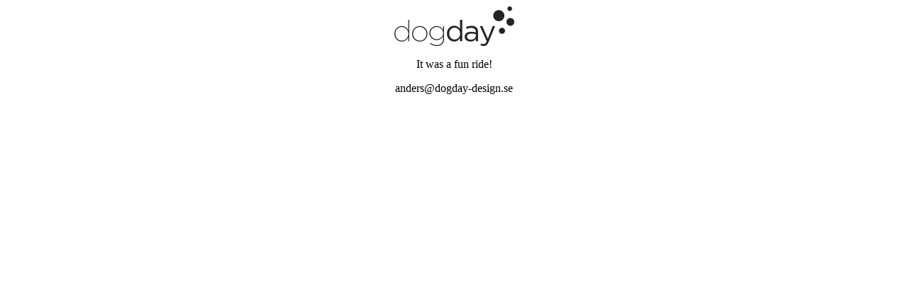

--- FILE ---
content_type: text/html
request_url: http://dogday-design.se/?page_id=3095
body_size: 210
content:
<p><img style="display: block; margin-left: auto; margin-right: auto;" src="https://dogday-design.se/wp-content/uploads/2017/04/dogday-171x58.png" alt="" width="171" height="58" /></p>
<p style="text-align: center;">It was a fun ride!</p>
<p style="text-align: center;">anders@dogday-design.se</p>